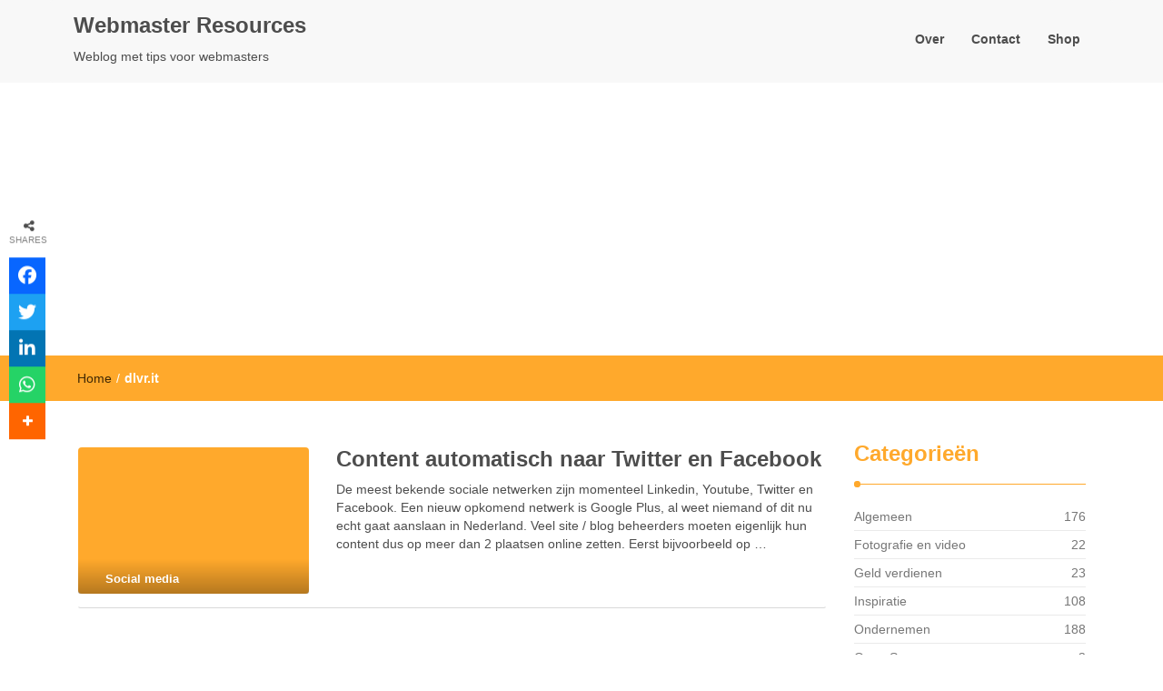

--- FILE ---
content_type: text/html; charset=UTF-8
request_url: https://www.webmasterresources.nl/tag/dlvr-it/
body_size: 15887
content:
<!DOCTYPE html>
<html dir="ltr" lang="nl-NL" prefix="og: https://ogp.me/ns#">
<head>
<meta name='ir-site-verification-token' value='50797252'>
<meta charset="UTF-8">
<meta name="viewport" content="width=device-width, initial-scale=1">
<link rel="profile" href="//gmpg.org/xfn/11">
<title>dlvr.it | Webmaster Resources</title>

		<!-- All in One SEO 4.9.3 - aioseo.com -->
	<meta name="robots" content="max-image-preview:large" />
	<meta name="google-site-verification" content="6VaY7v9R9uz1zHtEbolgBboNoFQHvfdStzbtNCImcCk" />
	<link rel="canonical" href="https://www.webmasterresources.nl/tag/dlvr-it/" />
	<meta name="generator" content="All in One SEO (AIOSEO) 4.9.3" />
		<script type="application/ld+json" class="aioseo-schema">
			{"@context":"https:\/\/schema.org","@graph":[{"@type":"BreadcrumbList","@id":"https:\/\/www.webmasterresources.nl\/tag\/dlvr-it\/#breadcrumblist","itemListElement":[{"@type":"ListItem","@id":"https:\/\/www.webmasterresources.nl#listItem","position":1,"name":"Home","item":"https:\/\/www.webmasterresources.nl","nextItem":{"@type":"ListItem","@id":"https:\/\/www.webmasterresources.nl\/tag\/dlvr-it\/#listItem","name":"dlvr.it"}},{"@type":"ListItem","@id":"https:\/\/www.webmasterresources.nl\/tag\/dlvr-it\/#listItem","position":2,"name":"dlvr.it","previousItem":{"@type":"ListItem","@id":"https:\/\/www.webmasterresources.nl#listItem","name":"Home"}}]},{"@type":"CollectionPage","@id":"https:\/\/www.webmasterresources.nl\/tag\/dlvr-it\/#collectionpage","url":"https:\/\/www.webmasterresources.nl\/tag\/dlvr-it\/","name":"dlvr.it | Webmaster Resources","inLanguage":"nl-NL","isPartOf":{"@id":"https:\/\/www.webmasterresources.nl\/#website"},"breadcrumb":{"@id":"https:\/\/www.webmasterresources.nl\/tag\/dlvr-it\/#breadcrumblist"}},{"@type":"Person","@id":"https:\/\/www.webmasterresources.nl\/#person","name":"Arne","image":{"@type":"ImageObject","@id":"https:\/\/www.webmasterresources.nl\/tag\/dlvr-it\/#personImage","url":"https:\/\/secure.gravatar.com\/avatar\/95ed1f0929759ec65b5ef6d1650ee294d419c58ebf6bf35d2f6da46c06c65b65?s=96&d=mm&r=g","width":96,"height":96,"caption":"Arne"},"sameAs":["https:\/\/twitter.com\/arnedevos","https:\/\/www.linkedin.com\/in\/arnedevos\/","https:\/\/arnedevos.nl"]},{"@type":"WebSite","@id":"https:\/\/www.webmasterresources.nl\/#website","url":"https:\/\/www.webmasterresources.nl\/","name":"Webmaster Resources","description":"Weblog met tips voor webmasters","inLanguage":"nl-NL","publisher":{"@id":"https:\/\/www.webmasterresources.nl\/#person"}}]}
		</script>
		<!-- All in One SEO -->

<link rel='dns-prefetch' href='//use.fontawesome.com' />
<link rel="alternate" type="application/rss+xml" title="Webmaster Resources &raquo; feed" href="https://www.webmasterresources.nl/feed/" />
<link rel="alternate" type="application/rss+xml" title="Webmaster Resources &raquo; reacties feed" href="https://www.webmasterresources.nl/comments/feed/" />
<link rel="alternate" type="application/rss+xml" title="Webmaster Resources &raquo; dlvr.it tag feed" href="https://www.webmasterresources.nl/tag/dlvr-it/feed/" />
		<!-- This site uses the Google Analytics by MonsterInsights plugin v9.11.1 - Using Analytics tracking - https://www.monsterinsights.com/ -->
		<!-- Opmerking: MonsterInsights is momenteel niet geconfigureerd op deze site. De site eigenaar moet authenticeren met Google Analytics in de MonsterInsights instellingen scherm. -->
					<!-- No tracking code set -->
				<!-- / Google Analytics by MonsterInsights -->
		<style id='wp-img-auto-sizes-contain-inline-css' type='text/css'>
img:is([sizes=auto i],[sizes^="auto," i]){contain-intrinsic-size:3000px 1500px}
/*# sourceURL=wp-img-auto-sizes-contain-inline-css */
</style>
<style id='wp-emoji-styles-inline-css' type='text/css'>

	img.wp-smiley, img.emoji {
		display: inline !important;
		border: none !important;
		box-shadow: none !important;
		height: 1em !important;
		width: 1em !important;
		margin: 0 0.07em !important;
		vertical-align: -0.1em !important;
		background: none !important;
		padding: 0 !important;
	}
/*# sourceURL=wp-emoji-styles-inline-css */
</style>
<style id='wp-block-library-inline-css' type='text/css'>
:root{--wp-block-synced-color:#7a00df;--wp-block-synced-color--rgb:122,0,223;--wp-bound-block-color:var(--wp-block-synced-color);--wp-editor-canvas-background:#ddd;--wp-admin-theme-color:#007cba;--wp-admin-theme-color--rgb:0,124,186;--wp-admin-theme-color-darker-10:#006ba1;--wp-admin-theme-color-darker-10--rgb:0,107,160.5;--wp-admin-theme-color-darker-20:#005a87;--wp-admin-theme-color-darker-20--rgb:0,90,135;--wp-admin-border-width-focus:2px}@media (min-resolution:192dpi){:root{--wp-admin-border-width-focus:1.5px}}.wp-element-button{cursor:pointer}:root .has-very-light-gray-background-color{background-color:#eee}:root .has-very-dark-gray-background-color{background-color:#313131}:root .has-very-light-gray-color{color:#eee}:root .has-very-dark-gray-color{color:#313131}:root .has-vivid-green-cyan-to-vivid-cyan-blue-gradient-background{background:linear-gradient(135deg,#00d084,#0693e3)}:root .has-purple-crush-gradient-background{background:linear-gradient(135deg,#34e2e4,#4721fb 50%,#ab1dfe)}:root .has-hazy-dawn-gradient-background{background:linear-gradient(135deg,#faaca8,#dad0ec)}:root .has-subdued-olive-gradient-background{background:linear-gradient(135deg,#fafae1,#67a671)}:root .has-atomic-cream-gradient-background{background:linear-gradient(135deg,#fdd79a,#004a59)}:root .has-nightshade-gradient-background{background:linear-gradient(135deg,#330968,#31cdcf)}:root .has-midnight-gradient-background{background:linear-gradient(135deg,#020381,#2874fc)}:root{--wp--preset--font-size--normal:16px;--wp--preset--font-size--huge:42px}.has-regular-font-size{font-size:1em}.has-larger-font-size{font-size:2.625em}.has-normal-font-size{font-size:var(--wp--preset--font-size--normal)}.has-huge-font-size{font-size:var(--wp--preset--font-size--huge)}.has-text-align-center{text-align:center}.has-text-align-left{text-align:left}.has-text-align-right{text-align:right}.has-fit-text{white-space:nowrap!important}#end-resizable-editor-section{display:none}.aligncenter{clear:both}.items-justified-left{justify-content:flex-start}.items-justified-center{justify-content:center}.items-justified-right{justify-content:flex-end}.items-justified-space-between{justify-content:space-between}.screen-reader-text{border:0;clip-path:inset(50%);height:1px;margin:-1px;overflow:hidden;padding:0;position:absolute;width:1px;word-wrap:normal!important}.screen-reader-text:focus{background-color:#ddd;clip-path:none;color:#444;display:block;font-size:1em;height:auto;left:5px;line-height:normal;padding:15px 23px 14px;text-decoration:none;top:5px;width:auto;z-index:100000}html :where(.has-border-color){border-style:solid}html :where([style*=border-top-color]){border-top-style:solid}html :where([style*=border-right-color]){border-right-style:solid}html :where([style*=border-bottom-color]){border-bottom-style:solid}html :where([style*=border-left-color]){border-left-style:solid}html :where([style*=border-width]){border-style:solid}html :where([style*=border-top-width]){border-top-style:solid}html :where([style*=border-right-width]){border-right-style:solid}html :where([style*=border-bottom-width]){border-bottom-style:solid}html :where([style*=border-left-width]){border-left-style:solid}html :where(img[class*=wp-image-]){height:auto;max-width:100%}:where(figure){margin:0 0 1em}html :where(.is-position-sticky){--wp-admin--admin-bar--position-offset:var(--wp-admin--admin-bar--height,0px)}@media screen and (max-width:600px){html :where(.is-position-sticky){--wp-admin--admin-bar--position-offset:0px}}

/*# sourceURL=wp-block-library-inline-css */
</style><style id='global-styles-inline-css' type='text/css'>
:root{--wp--preset--aspect-ratio--square: 1;--wp--preset--aspect-ratio--4-3: 4/3;--wp--preset--aspect-ratio--3-4: 3/4;--wp--preset--aspect-ratio--3-2: 3/2;--wp--preset--aspect-ratio--2-3: 2/3;--wp--preset--aspect-ratio--16-9: 16/9;--wp--preset--aspect-ratio--9-16: 9/16;--wp--preset--color--black: #000000;--wp--preset--color--cyan-bluish-gray: #abb8c3;--wp--preset--color--white: #ffffff;--wp--preset--color--pale-pink: #f78da7;--wp--preset--color--vivid-red: #cf2e2e;--wp--preset--color--luminous-vivid-orange: #ff6900;--wp--preset--color--luminous-vivid-amber: #fcb900;--wp--preset--color--light-green-cyan: #7bdcb5;--wp--preset--color--vivid-green-cyan: #00d084;--wp--preset--color--pale-cyan-blue: #8ed1fc;--wp--preset--color--vivid-cyan-blue: #0693e3;--wp--preset--color--vivid-purple: #9b51e0;--wp--preset--gradient--vivid-cyan-blue-to-vivid-purple: linear-gradient(135deg,rgb(6,147,227) 0%,rgb(155,81,224) 100%);--wp--preset--gradient--light-green-cyan-to-vivid-green-cyan: linear-gradient(135deg,rgb(122,220,180) 0%,rgb(0,208,130) 100%);--wp--preset--gradient--luminous-vivid-amber-to-luminous-vivid-orange: linear-gradient(135deg,rgb(252,185,0) 0%,rgb(255,105,0) 100%);--wp--preset--gradient--luminous-vivid-orange-to-vivid-red: linear-gradient(135deg,rgb(255,105,0) 0%,rgb(207,46,46) 100%);--wp--preset--gradient--very-light-gray-to-cyan-bluish-gray: linear-gradient(135deg,rgb(238,238,238) 0%,rgb(169,184,195) 100%);--wp--preset--gradient--cool-to-warm-spectrum: linear-gradient(135deg,rgb(74,234,220) 0%,rgb(151,120,209) 20%,rgb(207,42,186) 40%,rgb(238,44,130) 60%,rgb(251,105,98) 80%,rgb(254,248,76) 100%);--wp--preset--gradient--blush-light-purple: linear-gradient(135deg,rgb(255,206,236) 0%,rgb(152,150,240) 100%);--wp--preset--gradient--blush-bordeaux: linear-gradient(135deg,rgb(254,205,165) 0%,rgb(254,45,45) 50%,rgb(107,0,62) 100%);--wp--preset--gradient--luminous-dusk: linear-gradient(135deg,rgb(255,203,112) 0%,rgb(199,81,192) 50%,rgb(65,88,208) 100%);--wp--preset--gradient--pale-ocean: linear-gradient(135deg,rgb(255,245,203) 0%,rgb(182,227,212) 50%,rgb(51,167,181) 100%);--wp--preset--gradient--electric-grass: linear-gradient(135deg,rgb(202,248,128) 0%,rgb(113,206,126) 100%);--wp--preset--gradient--midnight: linear-gradient(135deg,rgb(2,3,129) 0%,rgb(40,116,252) 100%);--wp--preset--font-size--small: 13px;--wp--preset--font-size--medium: 20px;--wp--preset--font-size--large: 36px;--wp--preset--font-size--x-large: 42px;--wp--preset--spacing--20: 0.44rem;--wp--preset--spacing--30: 0.67rem;--wp--preset--spacing--40: 1rem;--wp--preset--spacing--50: 1.5rem;--wp--preset--spacing--60: 2.25rem;--wp--preset--spacing--70: 3.38rem;--wp--preset--spacing--80: 5.06rem;--wp--preset--shadow--natural: 6px 6px 9px rgba(0, 0, 0, 0.2);--wp--preset--shadow--deep: 12px 12px 50px rgba(0, 0, 0, 0.4);--wp--preset--shadow--sharp: 6px 6px 0px rgba(0, 0, 0, 0.2);--wp--preset--shadow--outlined: 6px 6px 0px -3px rgb(255, 255, 255), 6px 6px rgb(0, 0, 0);--wp--preset--shadow--crisp: 6px 6px 0px rgb(0, 0, 0);}:where(.is-layout-flex){gap: 0.5em;}:where(.is-layout-grid){gap: 0.5em;}body .is-layout-flex{display: flex;}.is-layout-flex{flex-wrap: wrap;align-items: center;}.is-layout-flex > :is(*, div){margin: 0;}body .is-layout-grid{display: grid;}.is-layout-grid > :is(*, div){margin: 0;}:where(.wp-block-columns.is-layout-flex){gap: 2em;}:where(.wp-block-columns.is-layout-grid){gap: 2em;}:where(.wp-block-post-template.is-layout-flex){gap: 1.25em;}:where(.wp-block-post-template.is-layout-grid){gap: 1.25em;}.has-black-color{color: var(--wp--preset--color--black) !important;}.has-cyan-bluish-gray-color{color: var(--wp--preset--color--cyan-bluish-gray) !important;}.has-white-color{color: var(--wp--preset--color--white) !important;}.has-pale-pink-color{color: var(--wp--preset--color--pale-pink) !important;}.has-vivid-red-color{color: var(--wp--preset--color--vivid-red) !important;}.has-luminous-vivid-orange-color{color: var(--wp--preset--color--luminous-vivid-orange) !important;}.has-luminous-vivid-amber-color{color: var(--wp--preset--color--luminous-vivid-amber) !important;}.has-light-green-cyan-color{color: var(--wp--preset--color--light-green-cyan) !important;}.has-vivid-green-cyan-color{color: var(--wp--preset--color--vivid-green-cyan) !important;}.has-pale-cyan-blue-color{color: var(--wp--preset--color--pale-cyan-blue) !important;}.has-vivid-cyan-blue-color{color: var(--wp--preset--color--vivid-cyan-blue) !important;}.has-vivid-purple-color{color: var(--wp--preset--color--vivid-purple) !important;}.has-black-background-color{background-color: var(--wp--preset--color--black) !important;}.has-cyan-bluish-gray-background-color{background-color: var(--wp--preset--color--cyan-bluish-gray) !important;}.has-white-background-color{background-color: var(--wp--preset--color--white) !important;}.has-pale-pink-background-color{background-color: var(--wp--preset--color--pale-pink) !important;}.has-vivid-red-background-color{background-color: var(--wp--preset--color--vivid-red) !important;}.has-luminous-vivid-orange-background-color{background-color: var(--wp--preset--color--luminous-vivid-orange) !important;}.has-luminous-vivid-amber-background-color{background-color: var(--wp--preset--color--luminous-vivid-amber) !important;}.has-light-green-cyan-background-color{background-color: var(--wp--preset--color--light-green-cyan) !important;}.has-vivid-green-cyan-background-color{background-color: var(--wp--preset--color--vivid-green-cyan) !important;}.has-pale-cyan-blue-background-color{background-color: var(--wp--preset--color--pale-cyan-blue) !important;}.has-vivid-cyan-blue-background-color{background-color: var(--wp--preset--color--vivid-cyan-blue) !important;}.has-vivid-purple-background-color{background-color: var(--wp--preset--color--vivid-purple) !important;}.has-black-border-color{border-color: var(--wp--preset--color--black) !important;}.has-cyan-bluish-gray-border-color{border-color: var(--wp--preset--color--cyan-bluish-gray) !important;}.has-white-border-color{border-color: var(--wp--preset--color--white) !important;}.has-pale-pink-border-color{border-color: var(--wp--preset--color--pale-pink) !important;}.has-vivid-red-border-color{border-color: var(--wp--preset--color--vivid-red) !important;}.has-luminous-vivid-orange-border-color{border-color: var(--wp--preset--color--luminous-vivid-orange) !important;}.has-luminous-vivid-amber-border-color{border-color: var(--wp--preset--color--luminous-vivid-amber) !important;}.has-light-green-cyan-border-color{border-color: var(--wp--preset--color--light-green-cyan) !important;}.has-vivid-green-cyan-border-color{border-color: var(--wp--preset--color--vivid-green-cyan) !important;}.has-pale-cyan-blue-border-color{border-color: var(--wp--preset--color--pale-cyan-blue) !important;}.has-vivid-cyan-blue-border-color{border-color: var(--wp--preset--color--vivid-cyan-blue) !important;}.has-vivid-purple-border-color{border-color: var(--wp--preset--color--vivid-purple) !important;}.has-vivid-cyan-blue-to-vivid-purple-gradient-background{background: var(--wp--preset--gradient--vivid-cyan-blue-to-vivid-purple) !important;}.has-light-green-cyan-to-vivid-green-cyan-gradient-background{background: var(--wp--preset--gradient--light-green-cyan-to-vivid-green-cyan) !important;}.has-luminous-vivid-amber-to-luminous-vivid-orange-gradient-background{background: var(--wp--preset--gradient--luminous-vivid-amber-to-luminous-vivid-orange) !important;}.has-luminous-vivid-orange-to-vivid-red-gradient-background{background: var(--wp--preset--gradient--luminous-vivid-orange-to-vivid-red) !important;}.has-very-light-gray-to-cyan-bluish-gray-gradient-background{background: var(--wp--preset--gradient--very-light-gray-to-cyan-bluish-gray) !important;}.has-cool-to-warm-spectrum-gradient-background{background: var(--wp--preset--gradient--cool-to-warm-spectrum) !important;}.has-blush-light-purple-gradient-background{background: var(--wp--preset--gradient--blush-light-purple) !important;}.has-blush-bordeaux-gradient-background{background: var(--wp--preset--gradient--blush-bordeaux) !important;}.has-luminous-dusk-gradient-background{background: var(--wp--preset--gradient--luminous-dusk) !important;}.has-pale-ocean-gradient-background{background: var(--wp--preset--gradient--pale-ocean) !important;}.has-electric-grass-gradient-background{background: var(--wp--preset--gradient--electric-grass) !important;}.has-midnight-gradient-background{background: var(--wp--preset--gradient--midnight) !important;}.has-small-font-size{font-size: var(--wp--preset--font-size--small) !important;}.has-medium-font-size{font-size: var(--wp--preset--font-size--medium) !important;}.has-large-font-size{font-size: var(--wp--preset--font-size--large) !important;}.has-x-large-font-size{font-size: var(--wp--preset--font-size--x-large) !important;}
/*# sourceURL=global-styles-inline-css */
</style>

<style id='classic-theme-styles-inline-css' type='text/css'>
/*! This file is auto-generated */
.wp-block-button__link{color:#fff;background-color:#32373c;border-radius:9999px;box-shadow:none;text-decoration:none;padding:calc(.667em + 2px) calc(1.333em + 2px);font-size:1.125em}.wp-block-file__button{background:#32373c;color:#fff;text-decoration:none}
/*# sourceURL=/wp-includes/css/classic-themes.min.css */
</style>
<link rel='stylesheet' id='powertip-css' href='https://www.webmasterresources.nl/wp-content/plugins/devvn-image-hotspot/frontend/css/jquery.powertip.min.css?ver=1.2.0' type='text/css' media='all' />
<link rel='stylesheet' id='maps-points-css' href='https://www.webmasterresources.nl/wp-content/plugins/devvn-image-hotspot/frontend/css/maps_points.css?ver=1.3.0' type='text/css' media='all' />
<link rel='stylesheet' id='wpsr_main_css-css' href='https://www.webmasterresources.nl/wp-content/plugins/wp-socializer/public/css/wpsr.min.css?ver=7.9' type='text/css' media='all' />
<link rel='stylesheet' id='wpsr_fa_icons-css' href='https://use.fontawesome.com/releases/v6.7.2/css/all.css?ver=7.9' type='text/css' media='all' />
<link rel='stylesheet' id='font-awesome-css' href='https://www.webmasterresources.nl/wp-content/themes/imnews/css/font-awesome.min.css?ver=4.7.0' type='text/css' media='all' />
<link rel='stylesheet' id='stellarnav-css' href='https://www.webmasterresources.nl/wp-content/themes/imnews/css/stellarnav.css?ver=1.1' type='text/css' media='all' />
<link rel='stylesheet' id='bootstrap-css' href='https://www.webmasterresources.nl/wp-content/themes/imnews/css/bootstrap.min.css?ver=3.3.7' type='text/css' media='all' />
<link rel='stylesheet' id='imnews-default-css' href='https://www.webmasterresources.nl/wp-content/themes/imnews/css/default.css?ver=6.9' type='text/css' media='all' />
<link rel='stylesheet' id='imnews-style-css' href='https://www.webmasterresources.nl/wp-content/themes/imnews/style.css?ver=6.9' type='text/css' media='all' />
<script type="text/javascript" src="https://www.webmasterresources.nl/wp-includes/js/jquery/jquery.min.js?ver=3.7.1" id="jquery-core-js"></script>
<script type="text/javascript" src="https://www.webmasterresources.nl/wp-includes/js/jquery/jquery-migrate.min.js?ver=3.4.1" id="jquery-migrate-js"></script>
<script type="text/javascript" src="https://www.webmasterresources.nl/wp-content/plugins/google-analyticator/external-tracking.min.js?ver=6.5.7" id="ga-external-tracking-js"></script>
<link rel="https://api.w.org/" href="https://www.webmasterresources.nl/wp-json/" /><link rel="alternate" title="JSON" type="application/json" href="https://www.webmasterresources.nl/wp-json/wp/v2/tags/883" /><link rel="EditURI" type="application/rsd+xml" title="RSD" href="https://www.webmasterresources.nl/xmlrpc.php?rsd" />
<meta name="generator" content="WordPress 6.9" />
<style type="text/css">.recentcomments a{display:inline !important;padding:0 !important;margin:0 !important;}</style><style type="text/css" id="custom-background-css">
body.custom-background { background-color: #ffffff; }
</style>
	<link rel="icon" href="https://www.webmasterresources.nl/wp-content/uploads/2021/05/cropped-cropped-webmaster-resources-logo-e1620291008976-1-32x32.png" sizes="32x32" />
<link rel="icon" href="https://www.webmasterresources.nl/wp-content/uploads/2021/05/cropped-cropped-webmaster-resources-logo-e1620291008976-1-192x192.png" sizes="192x192" />
<link rel="apple-touch-icon" href="https://www.webmasterresources.nl/wp-content/uploads/2021/05/cropped-cropped-webmaster-resources-logo-e1620291008976-1-180x180.png" />
<meta name="msapplication-TileImage" content="https://www.webmasterresources.nl/wp-content/uploads/2021/05/cropped-cropped-webmaster-resources-logo-e1620291008976-1-270x270.png" />
<!-- Google Analytics Tracking by Google Analyticator 6.5.7 -->
<script type="text/javascript">
    var analyticsFileTypes = [];
    var analyticsSnippet = 'disabled';
    var analyticsEventTracking = 'enabled';
</script>
<script type="text/javascript">
	(function(i,s,o,g,r,a,m){i['GoogleAnalyticsObject']=r;i[r]=i[r]||function(){
	(i[r].q=i[r].q||[]).push(arguments)},i[r].l=1*new Date();a=s.createElement(o),
	m=s.getElementsByTagName(o)[0];a.async=1;a.src=g;m.parentNode.insertBefore(a,m)
	})(window,document,'script','//www.google-analytics.com/analytics.js','ga');
	ga('create', 'UA-3821980-23', 'auto');
 
	ga('send', 'pageview');
</script>
		<style type="text/css" id="wp-custom-css">
			h3 {color: #ffa92c;font-size: 24px;}
table.blueTable {
  border: 1px solid #1C6EA4;
  background-color: #EEEEEE;
  width: 100%;
  text-align: left;
  border-collapse: collapse;
}
table.blueTable td, table.blueTable th {
  border: 1px solid #AAAAAA;
  padding: 3px 2px;
}
table.blueTable tbody td {
  font-size: 13px;
}
table.blueTable tr:nth-child(even) {
  background: #D0E4F5;
}
table.blueTable thead {
  background: #1C6EA4;
  background: -moz-linear-gradient(top, #5592bb 0%, #327cad 66%, #1C6EA4 100%);
  background: -webkit-linear-gradient(top, #5592bb 0%, #327cad 66%, #1C6EA4 100%);
  background: linear-gradient(to bottom, #5592bb 0%, #327cad 66%, #1C6EA4 100%);
  border-bottom: 2px solid #444444;
}
table.blueTable thead th {
  font-size: 15px;
  font-weight: bold;
  color: #FFFFFF;
  border-left: 2px solid #D0E4F5;
}
table.blueTable thead th:first-child {
  border-left: none;
}

table.blueTable tfoot {
  font-size: 14px;
  font-weight: bold;
  color: #FFFFFF;
  background: #D0E4F5;
  background: -moz-linear-gradient(top, #dcebf7 0%, #d4e6f6 66%, #D0E4F5 100%);
  background: -webkit-linear-gradient(top, #dcebf7 0%, #d4e6f6 66%, #D0E4F5 100%);
  background: linear-gradient(to bottom, #dcebf7 0%, #d4e6f6 66%, #D0E4F5 100%);
  border-top: 2px solid #444444;
}
table.blueTable tfoot td {
  font-size: 14px;
}
table.blueTable tfoot .links {
  text-align: right;
}
table.blueTable tfoot .links a{
  display: inline-block;
  background: #1C6EA4;
  color: #FFFFFF;
  padding: 2px 8px;
  border-radius: 5px;
}

		</style>
		<style type="text/css">
.inline-dropdown,.comment .comment-reply-link{background-color: #ffa92c}
.search-box-input .search-button,caption{background-color: #ffa92c}
.side-area-post .side-area-heading,.side-area-post table{border-color:  #ffa92c; color: #ffa92c;}
.side-area-post .side-area-heading::after{background:#ffa92c;}
.current{background:#ffa92c;}
.next, .prev{color:#ffa92c;}
.sidenews-post-image img,.tagcloud a:hover,.othernews-post-image img,.relatednews-post-image img,.similar-post-image img{background:#ffa92c;}
.side-area-post ul li a:hover,cite,a{color:#ffa92c;}
.side-area-post ul li.recentcomments a:hover{color: #ffa92c;}    
.like-article h4{border-bottom: 1px solid #ffa92c; color: #ffa92c;}
#menubar .nav > li > a:hover{color:#ffa92c;}
#menubar#main-nav ul ul li:hover > a, #main-nav ul ul li a:hover{color: #ffa92c;}
.next, .prev{border:1px solid #ffa92c;}
#top .navbar-toggle .icon-bar,.comment-form .submit,.current, .page-numbers:hover, .next:hover, .prev:hover{background:#ffa92c; }
#menubar .nav > li > a,#menubar ul ul li a,#menubar .navbar-brand{ color: #4D4D4D; }
.comment .comment-metadata a,.othernews-post-title a,.relatednews-post-details .relatednews-post-title a,.similar-post-details .similar-post-title a,.news-title a,.comment-metadata > a,.comment-edit-link,.comment-reply-link,.logged-in-as > a,.ttl_tagline{ color: #4D4D4D; }
.comment .comment-metadata a:hover,.othernews-post-title a:hover,.relatednews-post-title a:hover,.footer-copyrights a:hover,.similar-post-title a:hover,.sidenews-post-heading > a:hover,.news-title a:hover,.comment-metadata > a:hover,.comment-edit-link:hover,.comment-reply-link:hover,.logged-in-as > a:hover,a:focus, a:hover{color: #ffa92c;}
</style>
<script async src="//pagead2.googlesyndication.com/pagead/js/adsbygoogle.js"></script>
<script>
     (adsbygoogle = window.adsbygoogle || []).push({
          google_ad_client: "ca-pub-5864911685514813",
          enable_page_level_ads: true
     });
</script>

</head>
<body class="archive tag tag-dlvr-it tag-883 custom-background wp-theme-imnews">
<!--menu-bar start-->
<header id="top">
    <div id="menubar">
        <div class="container">
            <div class="row">
                <nav class="navbar navbar-default">
                    <button type="button" class="navbar-toggle" data-toggle="collapse" data-target="#main-nav">
                        <span class="icon-bar"></span>
                        <span class="icon-bar"></span>
                        <span class="icon-bar"></span>                        
                    </button>
                    <div class="navbar-header">
                                                    <a class="navbar-brand" href="https://www.webmasterresources.nl/" rel="home">Webmaster Resources</a>
                            <p class="ttl_tagline">Weblog met tips voor webmasters</p>
                    </div>
                    <div class="collapse navbar-collapse inline-list" id="main-nav">
                        <ul id="menu-topmenu" class="nav navbar-nav nav-category"><li id="menu-item-6376" class="menu-item menu-item-type-post_type menu-item-object-page menu-item-6376"><a href="https://www.webmasterresources.nl/over/">Over</a></li>
<li id="menu-item-6375" class="menu-item menu-item-type-post_type menu-item-object-page menu-item-6375"><a href="https://www.webmasterresources.nl/contact/">Contact</a></li>
<li id="menu-item-6374" class="menu-item menu-item-type-post_type menu-item-object-page menu-item-6374"><a href="https://www.webmasterresources.nl/shop/">Shop</a></li>
</ul>                    </div>
                </nav>
            </div>
        </div>
    </div>
</header>        	
<div class="inline-dropdown">
	<div class="container">	
    	<div class="row">
            <div class="col-sm-12">
                <div class="path-category">
                    <ul id="breadcrumbs" class="breadcrumbs"><li class="item-home"><a class="bread-link bread-home" href="https://www.webmasterresources.nl" title="Home">Home</a></li><li class="separator separator-home"> / </li><li class="item-current item-tag-883 item-tag-dlvr-it"><strong class="bread-current bread-tag-883 bread-tag-dlvr-it">dlvr.it</strong></li></ul>                </div>
            </div>
        </div>
    </div>    
</div>
<div class="container" id="post-2125" class="post-2125 post type-post status-publish format-standard hentry category-social-media tag-dlvr-it tag-facebook tag-linkedin tag-rss tag-rss-feeds tag-twitter tag-youtube" >
    <div class="row main-row">
        <div class="col-sm-9">    
            <div class="news-posts">
                <div class="other-news">
                                        <div class="othernews-post">
                        <div class="row">
                            <div class="col-sm-12">
                                <div class="row">
                                    <div class="col-sm-4">
                                        <div class="label-img">
                                            <div class="othernews-post-image">
                                                <a href="https://www.webmasterresources.nl/social-media/content-automatisch-naar-twitter-en-facebook/">
                                                                                                           <img src="https://www.webmasterresources.nl/wp-content/themes/imnews/images/default-260x165.png" />
                                                                                                    </a>
                                            </div>
                                                                                        <div class="label">
                                                <div class="row label-row">
                                                    <div class="col-sm-9 col-xs-9 label-column">
                                                        <span>Social media</span>
                                                    </div>
                                                                                                    </div>
                                            </div>
                                        </div>    
                                    </div>
                                    <div class="col-sm-8">
                                        <div class="othernews-post-details">
                                            <h4 class="othernews-post-title"><b><a href="https://www.webmasterresources.nl/social-media/content-automatisch-naar-twitter-en-facebook/">Content automatisch naar Twitter en Facebook</a></b></h4>
                                            <div class="othernews-post-news">
                                                <p>De meest bekende sociale netwerken zijn momenteel Linkedin, Youtube, Twitter en Facebook. Een nieuw opkomend netwerk is Google Plus, al weet niemand of dit nu echt gaat aanslaan in Nederland. Veel site / blog beheerders moeten eigenlijk hun content dus op meer dan 2 plaatsen online zetten. Eerst bijvoorbeeld op &hellip; </p>
                                            </div>
                                        </div>
                                    </div>
                                </div>
                            </div>
                        </div>
                   </div>
                                </div>
                <div class="more-info">
                    <div class="row">
                        <div class="col-sm-12">
                                                    </div>
                    </div>
                </div>
            </div>
        </div>
        <div class="col-sm-3">
    <div class="side-area">
    	<aside class="side-area-post"><div class="side-area-heading"><h4><b>Categorieën</b></h4></div>    <ul class="categories">
    	<li class="cat-item cat-item-1"><a href="https://www.webmasterresources.nl/category/algemeen/">Algemeen<span class="news-numbers">176</span></a>
	<li class="cat-item cat-item-37"><a href="https://www.webmasterresources.nl/category/fotografie/">Fotografie en video<span class="news-numbers">22</span></a>
	<li class="cat-item cat-item-4"><a href="https://www.webmasterresources.nl/category/geld-verdienen/">Geld verdienen<span class="news-numbers">23</span></a>
	<li class="cat-item cat-item-5"><a href="https://www.webmasterresources.nl/category/inspiratie/">Inspiratie<span class="news-numbers">108</span></a>
	<li class="cat-item cat-item-156"><a href="https://www.webmasterresources.nl/category/ondernemen/">Ondernemen<span class="news-numbers">188</span></a>
	<li class="cat-item cat-item-6"><a href="https://www.webmasterresources.nl/category/open-source/">Open Source<span class="news-numbers">2</span></a>
	<li class="cat-item cat-item-95"><a href="https://www.webmasterresources.nl/category/social-media/">Social media<span class="news-numbers">151</span></a>
	<li class="cat-item cat-item-11"><a href="https://www.webmasterresources.nl/category/webdesign/">Webdesign<span class="news-numbers">71</span></a>
	<li class="cat-item cat-item-1089"><a href="https://www.webmasterresources.nl/category/webhosting/">Webhosting<span class="news-numbers">28</span></a>
	<li class="cat-item cat-item-1086"><a href="https://www.webmasterresources.nl/category/webtools/">Webtools<span class="news-numbers">17</span></a>
	<li class="cat-item cat-item-7"><a href="https://www.webmasterresources.nl/category/wordpress/">Wordpress<span class="news-numbers">31</span></a>
	<li class="cat-item cat-item-3"><a href="https://www.webmasterresources.nl/category/zoekmachine-optimalisatie/">Zoekmachine Optimalisatie<span class="news-numbers">53</span></a>
    </ul>
    </aside><aside class="widget_text side-area-post"><div class="side-area-heading"><h4><b>Interessant</b></h4></div><div class="textwidget custom-html-widget"><script type="text/javascript"><!--
        google_ad_client = "pub-5864911685514813";
        google_ad_width = 160;
        google_ad_height = 600;
        //-->
        </script>
        <script type="text/javascript"   src="https://pagead2.googlesyndication.com/pagead/show_ads.js">
</script></div></aside><aside class="side-area-post"><div class="side-area-heading"><h4><b>Zoeken</b></h4></div><aside class="side-area-post">
	<div class="search-box">
		<div class="row">
			<div class="col-sm-12">
    			<form role="search" method="get" id="searchform" class="searchform" action="https://www.webmasterresources.nl/" >
	    			<div class="input-group search-box-input">
		    			<input type="text" value="" name="s" id="s" class="form-control search-box-form" placeholder="Search" />
		    			<span class="input-group-btn search-button-span">
		    				<button class="btn btn-default search-button" type="submit"><i class="fa fa-search"></i></button>
						</span>
					</div>	
				</form>	
			</div>
		</div>		
	</div>
</aside></aside><aside class="side-area-post"><div class="side-area-heading"><h4><b>Suggesties</b></h4></div>			<div class="textwidget"><a href="https://www.neostrada.nl/domeinnaam/?tt=4739_290767_274522_&amp;r=" target="_blank" rel="nofollow">Goedkope webhosting & Domein registratie</a> al vanaf €4,95. Veel goede ervaringen bij ISPgids (deze heeft hoster 98% tevreden klanten).</div>
		</aside><aside class="side-area-post"><div class="side-area-heading"><h4><b>Trefwoorden</b></h4></div><div class="tagcloud"><a href="https://www.webmasterresources.nl/tag/affiliate-marketing/" class="tag-cloud-link tag-link-1348 tag-link-position-1" style="font-size: 10.648648648649pt;" aria-label="affiliate marketing (12 items)">affiliate marketing<span class="tag-link-count"> (12)</span></a>
<a href="https://www.webmasterresources.nl/tag/case-study/" class="tag-cloud-link tag-link-1286 tag-link-position-2" style="font-size: 9.7657657657658pt;" aria-label="case study (10 items)">case study<span class="tag-link-count"> (10)</span></a>
<a href="https://www.webmasterresources.nl/tag/coach/" class="tag-cloud-link tag-link-643 tag-link-position-3" style="font-size: 10.648648648649pt;" aria-label="coach (12 items)">coach<span class="tag-link-count"> (12)</span></a>
<a href="https://www.webmasterresources.nl/tag/doel/" class="tag-cloud-link tag-link-806 tag-link-position-4" style="font-size: 12.162162162162pt;" aria-label="doel (16 items)">doel<span class="tag-link-count"> (16)</span></a>
<a href="https://www.webmasterresources.nl/tag/doelgroep/" class="tag-cloud-link tag-link-328 tag-link-position-5" style="font-size: 15.945945945946pt;" aria-label="doelgroep (33 items)">doelgroep<span class="tag-link-count"> (33)</span></a>
<a href="https://www.webmasterresources.nl/tag/domeinnaam/" class="tag-cloud-link tag-link-422 tag-link-position-6" style="font-size: 10.27027027027pt;" aria-label="domeinnaam (11 items)">domeinnaam<span class="tag-link-count"> (11)</span></a>
<a href="https://www.webmasterresources.nl/tag/facebook/" class="tag-cloud-link tag-link-199 tag-link-position-7" style="font-size: 22pt;" aria-label="facebook (101 items)">facebook<span class="tag-link-count"> (101)</span></a>
<a href="https://www.webmasterresources.nl/tag/facebook-company-page/" class="tag-cloud-link tag-link-303 tag-link-position-8" style="font-size: 11.531531531532pt;" aria-label="facebook company page (14 items)">facebook company page<span class="tag-link-count"> (14)</span></a>
<a href="https://www.webmasterresources.nl/tag/facebook-fan-page/" class="tag-cloud-link tag-link-474 tag-link-position-9" style="font-size: 9.7657657657658pt;" aria-label="facebook fan page (10 items)">facebook fan page<span class="tag-link-count"> (10)</span></a>
<a href="https://www.webmasterresources.nl/tag/facebook-page/" class="tag-cloud-link tag-link-276 tag-link-position-10" style="font-size: 15.81981981982pt;" aria-label="facebook page (32 items)">facebook page<span class="tag-link-count"> (32)</span></a>
<a href="https://www.webmasterresources.nl/tag/facebook-pagina/" class="tag-cloud-link tag-link-475 tag-link-position-11" style="font-size: 11.531531531532pt;" aria-label="facebook pagina (14 items)">facebook pagina<span class="tag-link-count"> (14)</span></a>
<a href="https://www.webmasterresources.nl/tag/focus/" class="tag-cloud-link tag-link-877 tag-link-position-12" style="font-size: 10.648648648649pt;" aria-label="focus (12 items)">focus<span class="tag-link-count"> (12)</span></a>
<a href="https://www.webmasterresources.nl/tag/foto/" class="tag-cloud-link tag-link-38 tag-link-position-13" style="font-size: 8pt;" aria-label="foto (7 items)">foto<span class="tag-link-count"> (7)</span></a>
<a href="https://www.webmasterresources.nl/tag/fotografie/" class="tag-cloud-link tag-link-1172 tag-link-position-14" style="font-size: 9.2612612612613pt;" aria-label="Fotografie (9 items)">Fotografie<span class="tag-link-count"> (9)</span></a>
<a href="https://www.webmasterresources.nl/tag/google/" class="tag-cloud-link tag-link-91 tag-link-position-15" style="font-size: 13.297297297297pt;" aria-label="google (20 items)">google<span class="tag-link-count"> (20)</span></a>
<a href="https://www.webmasterresources.nl/tag/gratis/" class="tag-cloud-link tag-link-67 tag-link-position-16" style="font-size: 11.153153153153pt;" aria-label="gratis (13 items)">gratis<span class="tag-link-count"> (13)</span></a>
<a href="https://www.webmasterresources.nl/tag/hosting/" class="tag-cloud-link tag-link-423 tag-link-position-17" style="font-size: 13.801801801802pt;" aria-label="hosting (22 items)">hosting<span class="tag-link-count"> (22)</span></a>
<a href="https://www.webmasterresources.nl/tag/hyperspecialisatie/" class="tag-cloud-link tag-link-1035 tag-link-position-18" style="font-size: 10.27027027027pt;" aria-label="hyperspecialisatie (11 items)">hyperspecialisatie<span class="tag-link-count"> (11)</span></a>
<a href="https://www.webmasterresources.nl/tag/kies-je-doelgroep/" class="tag-cloud-link tag-link-580 tag-link-position-19" style="font-size: 13.297297297297pt;" aria-label="Kies je doelgroep (20 items)">Kies je doelgroep<span class="tag-link-count"> (20)</span></a>
<a href="https://www.webmasterresources.nl/tag/klanten/" class="tag-cloud-link tag-link-293 tag-link-position-20" style="font-size: 11.153153153153pt;" aria-label="klanten (13 items)">klanten<span class="tag-link-count"> (13)</span></a>
<a href="https://www.webmasterresources.nl/tag/le-web/" class="tag-cloud-link tag-link-355 tag-link-position-21" style="font-size: 11.783783783784pt;" aria-label="le web (15 items)">le web<span class="tag-link-count"> (15)</span></a>
<a href="https://www.webmasterresources.nl/tag/leweb/" class="tag-cloud-link tag-link-873 tag-link-position-22" style="font-size: 8.6306306306306pt;" aria-label="leweb (8 items)">leweb<span class="tag-link-count"> (8)</span></a>
<a href="https://www.webmasterresources.nl/tag/linkedin/" class="tag-cloud-link tag-link-62 tag-link-position-23" style="font-size: 17.333333333333pt;" aria-label="linkedin (43 items)">linkedin<span class="tag-link-count"> (43)</span></a>
<a href="https://www.webmasterresources.nl/tag/mailinglijst/" class="tag-cloud-link tag-link-310 tag-link-position-24" style="font-size: 8.6306306306306pt;" aria-label="mailinglijst (8 items)">mailinglijst<span class="tag-link-count"> (8)</span></a>
<a href="https://www.webmasterresources.nl/tag/meer-klanten/" class="tag-cloud-link tag-link-198 tag-link-position-25" style="font-size: 10.27027027027pt;" aria-label="meer klanten (11 items)">meer klanten<span class="tag-link-count"> (11)</span></a>
<a href="https://www.webmasterresources.nl/tag/netwerkborrel/" class="tag-cloud-link tag-link-915 tag-link-position-26" style="font-size: 8.6306306306306pt;" aria-label="netwerkborrel (8 items)">netwerkborrel<span class="tag-link-count"> (8)</span></a>
<a href="https://www.webmasterresources.nl/tag/netwerken/" class="tag-cloud-link tag-link-162 tag-link-position-27" style="font-size: 11.531531531532pt;" aria-label="netwerken (14 items)">netwerken<span class="tag-link-count"> (14)</span></a>
<a href="https://www.webmasterresources.nl/tag/nieuwsbrief/" class="tag-cloud-link tag-link-308 tag-link-position-28" style="font-size: 9.7657657657658pt;" aria-label="nieuwsbrief (10 items)">nieuwsbrief<span class="tag-link-count"> (10)</span></a>
<a href="https://www.webmasterresources.nl/tag/reclame/" class="tag-cloud-link tag-link-65 tag-link-position-29" style="font-size: 8pt;" aria-label="reclame (7 items)">reclame<span class="tag-link-count"> (7)</span></a>
<a href="https://www.webmasterresources.nl/tag/schrijven/" class="tag-cloud-link tag-link-188 tag-link-position-30" style="font-size: 8.6306306306306pt;" aria-label="schrijven (8 items)">schrijven<span class="tag-link-count"> (8)</span></a>
<a href="https://www.webmasterresources.nl/tag/seo/" class="tag-cloud-link tag-link-8 tag-link-position-31" style="font-size: 16.576576576577pt;" aria-label="seo (37 items)">seo<span class="tag-link-count"> (37)</span></a>
<a href="https://www.webmasterresources.nl/tag/social-media/" class="tag-cloud-link tag-link-1173 tag-link-position-32" style="font-size: 10.27027027027pt;" aria-label="Social media (11 items)">Social media<span class="tag-link-count"> (11)</span></a>
<a href="https://www.webmasterresources.nl/tag/stock-foto/" class="tag-cloud-link tag-link-85 tag-link-position-33" style="font-size: 8.6306306306306pt;" aria-label="stock foto (8 items)">stock foto<span class="tag-link-count"> (8)</span></a>
<a href="https://www.webmasterresources.nl/tag/template/" class="tag-cloud-link tag-link-23 tag-link-position-34" style="font-size: 8.6306306306306pt;" aria-label="template (8 items)">template<span class="tag-link-count"> (8)</span></a>
<a href="https://www.webmasterresources.nl/tag/twitter/" class="tag-cloud-link tag-link-1171 tag-link-position-35" style="font-size: 19.351351351351pt;" aria-label="Twitter (62 items)">Twitter<span class="tag-link-count"> (62)</span></a>
<a href="https://www.webmasterresources.nl/tag/verdubbelen/" class="tag-cloud-link tag-link-1146 tag-link-position-36" style="font-size: 8.6306306306306pt;" aria-label="verdubbelen (8 items)">verdubbelen<span class="tag-link-count"> (8)</span></a>
<a href="https://www.webmasterresources.nl/tag/versio/" class="tag-cloud-link tag-link-1439 tag-link-position-37" style="font-size: 9.2612612612613pt;" aria-label="versio (9 items)">versio<span class="tag-link-count"> (9)</span></a>
<a href="https://www.webmasterresources.nl/tag/video/" class="tag-cloud-link tag-link-97 tag-link-position-38" style="font-size: 11.783783783784pt;" aria-label="video (15 items)">video<span class="tag-link-count"> (15)</span></a>
<a href="https://www.webmasterresources.nl/tag/webdesign/" class="tag-cloud-link tag-link-1170 tag-link-position-39" style="font-size: 9.2612612612613pt;" aria-label="Webdesign (9 items)">Webdesign<span class="tag-link-count"> (9)</span></a>
<a href="https://www.webmasterresources.nl/tag/webinar/" class="tag-cloud-link tag-link-865 tag-link-position-40" style="font-size: 13.045045045045pt;" aria-label="webinar (19 items)">webinar<span class="tag-link-count"> (19)</span></a>
<a href="https://www.webmasterresources.nl/tag/webshop/" class="tag-cloud-link tag-link-173 tag-link-position-41" style="font-size: 9.7657657657658pt;" aria-label="webshop (10 items)">webshop<span class="tag-link-count"> (10)</span></a>
<a href="https://www.webmasterresources.nl/tag/wordpress/" class="tag-cloud-link tag-link-1169 tag-link-position-42" style="font-size: 13.801801801802pt;" aria-label="Wordpress (22 items)">Wordpress<span class="tag-link-count"> (22)</span></a>
<a href="https://www.webmasterresources.nl/tag/wordpress-plugin/" class="tag-cloud-link tag-link-501 tag-link-position-43" style="font-size: 9.2612612612613pt;" aria-label="wordpress plugin (9 items)">wordpress plugin<span class="tag-link-count"> (9)</span></a>
<a href="https://www.webmasterresources.nl/tag/youtube/" class="tag-cloud-link tag-link-72 tag-link-position-44" style="font-size: 12.540540540541pt;" aria-label="youtube (17 items)">youtube<span class="tag-link-count"> (17)</span></a>
<a href="https://www.webmasterresources.nl/tag/zoekmachine-optimalisatie/" class="tag-cloud-link tag-link-1168 tag-link-position-45" style="font-size: 9.7657657657658pt;" aria-label="Zoekmachine Optimalisatie (10 items)">Zoekmachine Optimalisatie<span class="tag-link-count"> (10)</span></a></div>
</aside><aside class="side-area-post"><div class="side-area-heading"><h4><b>Blogroll</b></h4></div>
	<ul class='xoxo blogroll'>
<li><a href="https://artikelpost.nl/" title="Artikel Marketing Gratis promotie dienst product en / of website" target="_blank">Artikel Marketing</a></li>
<li><a href="http://www.adcon.nl" title="Webdesign Den Haag Rijswijk Zoetermeer Nootdorp" target="_blank">Webdesign</a></li>
<li><a href="http://www.designtutorials.nl/" rel="friend colleague">Design Tutorials</a></li>
<li><a href="http://wordpress.org/extend/plugins/">Wordpress Plugins</a></li>
<li><a href="http://wordpress.org/extend/themes/">Wordpress Themes</a></li>
<li><a href="http://greatwordpressthemes.com/" title="Download Free Wordpress Themes and Plugins">Wordpress Themes</a></li>

	</ul>
</aside>
<aside class="side-area-post"><div class="side-area-heading"><h4><b>Recente reacties</b></h4></div><ul id="recentcomments"><li class="recentcomments"><span class="comment-author-link"><a href="https://arnedevos.nl/" class="url" rel="ugc external nofollow">Arne</a></span> op <a href="https://www.webmasterresources.nl/webtools/sleutelwoorden-voor-afbeelding-in-google-agenda/comment-page-2/#comment-184269">Sleutelwoorden voor afbeelding in Google agenda</a></li><li class="recentcomments"><span class="comment-author-link">Marijke van der Kroft</span> op <a href="https://www.webmasterresources.nl/webtools/sleutelwoorden-voor-afbeelding-in-google-agenda/comment-page-2/#comment-182335">Sleutelwoorden voor afbeelding in Google agenda</a></li><li class="recentcomments"><span class="comment-author-link">Paula</span> op <a href="https://www.webmasterresources.nl/webtools/sleutelwoorden-voor-afbeelding-in-google-agenda/comment-page-2/#comment-182028">Sleutelwoorden voor afbeelding in Google agenda</a></li><li class="recentcomments"><span class="comment-author-link">Petra</span> op <a href="https://www.webmasterresources.nl/webtools/sleutelwoorden-voor-afbeelding-in-google-agenda/comment-page-2/#comment-180956">Sleutelwoorden voor afbeelding in Google agenda</a></li><li class="recentcomments"><span class="comment-author-link">Marcel Vis</span> op <a href="https://www.webmasterresources.nl/webtools/sleutelwoorden-voor-afbeelding-in-google-agenda/comment-page-2/#comment-179043">Sleutelwoorden voor afbeelding in Google agenda</a></li></ul></aside>    </div>
</div>    </div>
</div> <footer class="widget-footer">
    <div class="container">
      <div class="widget-footer-row">
        <div class="row">
                      <div class="col-md-6 col-xs-12"><div class="widget-footer-heading">			<div class="textwidget"><blockquote class="wp-embedded-content" data-secret="Xt39sDfODq"><p><a href="https://www.webmasterresources.nl/privacybeleid/">Privacybeleid</a></p></blockquote>
<p><iframe loading="lazy" class="wp-embedded-content" sandbox="allow-scripts" security="restricted" style="position: absolute; clip: rect(1px, 1px, 1px, 1px);" title="&#8220;Privacybeleid&#8221; &#8212; Webmaster Resources" src="https://www.webmasterresources.nl/privacybeleid/embed/#?secret=gxf1CER608#?secret=Xt39sDfODq" data-secret="Xt39sDfODq" frameborder="0" marginwidth="0" marginheight="0" scrolling="no"></iframe></p>
</div>
		</div></div>
                                                </div>
      </div>
    </div>
</footer>
<footer class="menu-footer">
  <div class="container">
    <div class="menu-footer-row">
      <div class="row">
        <div class="col-sm-9 col-xs-12">
          <nav class="navbar">
                      </nav>
        </div>
        <div class="col-sm-3">
            <div class="footer-copyrights">
              Copyright Webmaster Resources 2009 - 2021<br>              <p>Powered By <a href="https://vaultthemes.com/wordpress-themes/imnews/">IMNews WordPress Theme</a></p>
              
            </div>
        </div>
      </div>
    </div>
  </div>
</footer>
<script type="speculationrules">
{"prefetch":[{"source":"document","where":{"and":[{"href_matches":"/*"},{"not":{"href_matches":["/wp-*.php","/wp-admin/*","/wp-content/uploads/*","/wp-content/*","/wp-content/plugins/*","/wp-content/themes/imnews/*","/*\\?(.+)"]}},{"not":{"selector_matches":"a[rel~=\"nofollow\"]"}},{"not":{"selector_matches":".no-prefetch, .no-prefetch a"}}]},"eagerness":"conservative"}]}
</script>

<!-- WP Socializer 7.9 - JS - Start -->

<!-- WP Socializer - JS - End -->
<div class="wp-socializer wpsr-sharebar wpsr-sb-vl wpsr-hide wpsr-sb-vl-wleft wpsr-sb-vl-move wpsr-sb-sm-simple" data-stick-to=".entry" data-lg-action="show" data-sm-action="bottom" data-sm-width="768" data-save-state="no" style="left:10px;"><div class="wpsr-sb-inner"><div class="wpsr-counter wpsrc-sz-40px" style="color:#000000"><span class="scount" data-wpsrs="https://www.webmasterresources.nl/tag/dlvr-it/" data-wpsrs-svcs="facebook,twitter,linkedin,whatsapp"><i class="fa fa-share-alt" aria-hidden="true"></i></span><small class="stext">Shares</small></div><div class="socializer sr-popup sr-vertical sr-count-1 sr-40px sr-opacity"><span class="sr-facebook"><a data-id="facebook" style="color:#ffffff;" rel="nofollow" href="https://www.facebook.com/share.php?u=https%3A%2F%2Fwww.webmasterresources.nl%2Ftag%2Fdlvr-it%2F" target="_blank" title="Share this on Facebook"><i class="fab fa-facebook-f"></i><span class="ctext" data-wpsrs="https://www.webmasterresources.nl/tag/dlvr-it/" data-wpsrs-svcs="facebook"></span></a></span>
<span class="sr-twitter"><a data-id="twitter" style="color:#ffffff;" rel="nofollow" href="https://twitter.com/intent/tweet?text=dlvr.it%20%7C%20Webmaster%20Resources%20-%20https%3A%2F%2Fwww.webmasterresources.nl%2Ftag%2Fdlvr-it%2F%20" target="_blank" title="Tweet this !"><i class="fab fa-twitter"></i></a></span>
<span class="sr-linkedin"><a data-id="linkedin" style="color:#ffffff;" rel="nofollow" href="https://www.linkedin.com/sharing/share-offsite/?url=https%3A%2F%2Fwww.webmasterresources.nl%2Ftag%2Fdlvr-it%2F" target="_blank" title="Add this to LinkedIn"><i class="fab fa-linkedin-in"></i></a></span>
<span class="sr-whatsapp"><a data-mobile="whatsapp://send?text=dlvr.it%20%7C%20Webmaster%20Resources%20-%20https%3A%2F%2Fwww.webmasterresources.nl%2Ftag%2Fdlvr-it%2F" data-id="whatsapp" style="color:#ffffff;" rel="nofollow" href="https://api.whatsapp.com/send?text=dlvr.it%20%7C%20Webmaster%20Resources%20https%3A%2F%2Fwww.webmasterresources.nl%2Ftag%2Fdlvr-it%2F" target="_blank" title="WhatsApp"><i class="fab fa-whatsapp"></i></a></span>
<span class="sr-share-menu"><a href="#" target="_blank" title="More share links" style="color:#ffffff;" data-metadata="{&quot;url&quot;:&quot;https:\/\/www.webmasterresources.nl\/tag\/dlvr-it\/&quot;,&quot;title&quot;:&quot;dlvr.it | Webmaster Resources&quot;,&quot;excerpt&quot;:&quot;&quot;,&quot;image&quot;:&quot;&quot;,&quot;short-url&quot;:&quot;&quot;,&quot;rss-url&quot;:&quot;https:\/\/www.webmasterresources.nl\/feed\/&quot;,&quot;comments-section&quot;:&quot;comments&quot;,&quot;raw-url&quot;:&quot;https:\/\/www.webmasterresources.nl\/tag\/dlvr-it\/&quot;,&quot;twitter-username&quot;:&quot;&quot;,&quot;fb-app-id&quot;:&quot;&quot;,&quot;fb-app-secret&quot;:&quot;&quot;}"><i class="fa fa-plus"></i></a></span></div></div><div class="wpsr-sb-close wpsr-close-btn" title="Open or close sharebar"><span class="wpsr-bar-icon"><svg class="i-open" xmlns="http://www.w3.org/2000/svg" width="12" height="12" viewBox="0 0 64 64"><path d="M48,39.26c-2.377,0-4.515,1-6.033,2.596L24.23,33.172c0.061-0.408,0.103-0.821,0.103-1.246c0-0.414-0.04-0.818-0.098-1.215 l17.711-8.589c1.519,1.609,3.667,2.619,6.054,2.619c4.602,0,8.333-3.731,8.333-8.333c0-4.603-3.731-8.333-8.333-8.333 s-8.333,3.73-8.333,8.333c0,0.414,0.04,0.817,0.098,1.215l-17.711,8.589c-1.519-1.609-3.666-2.619-6.054-2.619 c-4.603,0-8.333,3.731-8.333,8.333c0,4.603,3.73,8.333,8.333,8.333c2.377,0,4.515-1,6.033-2.596l17.737,8.684 c-0.061,0.407-0.103,0.821-0.103,1.246c0,4.603,3.731,8.333,8.333,8.333s8.333-3.73,8.333-8.333C56.333,42.99,52.602,39.26,48,39.26 z"/></svg><svg class="i-close" xmlns="http://www.w3.org/2000/svg" width="10" height="10" viewBox="0 0 512 512"><path d="M417.4,224H94.6C77.7,224,64,238.3,64,256c0,17.7,13.7,32,30.6,32h322.8c16.9,0,30.6-14.3,30.6-32 C448,238.3,434.3,224,417.4,224z"/></svg></span></div></div><div id="wpsr-share-menu" class="wpsr-bg wpsr-pp-closed"><div class="wpsr-pp-inner"><div class="wpsr-popup"><div class="wpsr-pp-head">
        <h3>Share</h3>
        <a href="#" class="wpsr-pp-close" data-id="wpsr-share-menu" title="Close"><i class="fas fa-times"></i></a>
        </div><div class="wpsr-pp-content"><div class="wpsr-sm-links"><div><a href="#" rel="nofollow" title="Post this on Blogger" class="wpsr-sm-link wpsr-sml-blogger"  data-d="aHR0cHM6Ly93d3cuYmxvZ2dlci5jb20vYmxvZy10aGlzLmc/dT17dXJsfSZuPXt0aXRsZX0mdD17ZXhjZXJwdH0=" style="background-color: #FF6501"><span class="wpsr-sm-icon"><i class="fa fa-rss-square"></i></span><span class="wpsr-sm-text">Blogger</span></a></div><div><a href="#" rel="nofollow" title="Post this on Bluesky" class="wpsr-sm-link wpsr-sml-bluesky"  data-d="aHR0cHM6Ly9ic2t5LmFwcC9pbnRlbnQvY29tcG9zZT90ZXh0PXt0aXRsZX0lMjB7dXJsfQ==" style="background-color: #1083fe"><span class="wpsr-sm-icon"><i class="fab fa-bluesky"></i></span><span class="wpsr-sm-text">Bluesky</span></a></div><div><a href="#" rel="nofollow" title="Post this on Delicious" class="wpsr-sm-link wpsr-sml-delicious"  data-d="aHR0cHM6Ly9kZWxpY2lvdXMuY29tL3Bvc3Q/dXJsPXt1cmx9JnRpdGxlPXt0aXRsZX0mbm90ZXM9e2V4Y2VycHR9" style="background-color: #3274D1"><span class="wpsr-sm-icon"><i class="fab fa-delicious"></i></span><span class="wpsr-sm-text">Delicious</span></a></div><div><a href="#" rel="nofollow" title="Submit this to Digg" class="wpsr-sm-link wpsr-sml-digg"  data-d="aHR0cHM6Ly9kaWdnLmNvbS9zdWJtaXQ/dXJsPXt1cmx9JnRpdGxlPXt0aXRsZX0=" style="background-color: #000"><span class="wpsr-sm-icon"><i class="fab fa-digg"></i></span><span class="wpsr-sm-text">Digg</span></a></div><div><a href="#" rel="nofollow" title="Email this " class="wpsr-sm-link wpsr-sml-email"  data-d="bWFpbHRvOj9zdWJqZWN0PXt0aXRsZX0mYm9keT17ZXhjZXJwdH0lMjAtJTIwe3VybH0=" style="background-color: #000"><span class="wpsr-sm-icon"><i class="fa fa-envelope"></i></span><span class="wpsr-sm-text">Email</span></a></div><div><a href="#" rel="nofollow" title="Share this on Facebook" class="wpsr-sm-link wpsr-sml-facebook"  data-d="aHR0cHM6Ly93d3cuZmFjZWJvb2suY29tL3NoYXJlLnBocD91PXt1cmx9" style="background-color: #0866ff"><span class="wpsr-sm-icon"><i class="fab fa-facebook-f"></i></span><span class="wpsr-sm-text">Facebook</span></a></div><div><a href="#" rel="nofollow" title="Facebook messenger" class="wpsr-sm-link wpsr-sml-fbmessenger"  data-d="aHR0cHM6Ly93d3cuZmFjZWJvb2suY29tL2RpYWxvZy9zZW5kP2FwcF9pZD17ZmItYXBwLWlkfSZsaW5rPXt1cmx9JnJlZGlyZWN0X3VyaT17dXJsfQ==" data-m="ZmItbWVzc2VuZ2VyOi8vc2hhcmU/bGluaz17dXJsfQ==" style="background-color: #0866ff"><span class="wpsr-sm-icon"><i class="fab fa-facebook-messenger"></i></span><span class="wpsr-sm-text">Facebook messenger</span></a></div><div><a href="#" rel="nofollow" title="Flipboard" class="wpsr-sm-link wpsr-sml-flipboard"  data-d="aHR0cHM6Ly9zaGFyZS5mbGlwYm9hcmQuY29tL2Jvb2ttYXJrbGV0L3BvcG91dD92PTImdXJsPXt1cmx9JnRpdGxlPXt0aXRsZX0=" style="background-color: #F52828"><span class="wpsr-sm-icon"><i class="fab fa-flipboard"></i></span><span class="wpsr-sm-text">Flipboard</span></a></div><div><a href="#" rel="nofollow" title="Bookmark this on Google" class="wpsr-sm-link wpsr-sml-google"  data-d="aHR0cHM6Ly93d3cuZ29vZ2xlLmNvbS9ib29rbWFya3MvbWFyaz9vcD1lZGl0JmJrbWs9e3VybH0mdGl0bGU9e3RpdGxlfSZhbm5vdGF0aW9uPXtleGNlcnB0fQ==" style="background-color: #3A7CEC"><span class="wpsr-sm-icon"><i class="fab fa-google"></i></span><span class="wpsr-sm-text">Google</span></a></div><div><a href="#" rel="nofollow" title="Share this on HackerNews" class="wpsr-sm-link wpsr-sml-hackernews"  data-d="aHR0cHM6Ly9uZXdzLnljb21iaW5hdG9yLmNvbS9zdWJtaXRsaW5rP3U9e3VybH0mdD17dGl0bGV9" style="background-color: #FF6500"><span class="wpsr-sm-icon"><i class="fab fa-hacker-news"></i></span><span class="wpsr-sm-text">Hacker News</span></a></div><div><a href="#" rel="nofollow" title="Line" class="wpsr-sm-link wpsr-sml-line"  data-d="aHR0cHM6Ly9zb2NpYWwtcGx1Z2lucy5saW5lLm1lL2xpbmVpdC9zaGFyZT91cmw9e3VybH0=" data-m="aHR0cHM6Ly9saW5lLm1lL1Ivc2hhcmU/dGV4dD17dXJsfQ==" style="background-color: #00C300"><span class="wpsr-sm-icon"><i class="fab fa-line"></i></span><span class="wpsr-sm-text">Line</span></a></div><div><a href="#" rel="nofollow" title="Add this to LinkedIn" class="wpsr-sm-link wpsr-sml-linkedin"  data-d="aHR0cHM6Ly93d3cubGlua2VkaW4uY29tL3NoYXJpbmcvc2hhcmUtb2Zmc2l0ZS8/dXJsPXt1cmx9" style="background-color: #0274B3"><span class="wpsr-sm-icon"><i class="fab fa-linkedin-in"></i></span><span class="wpsr-sm-text">LinkedIn</span></a></div><div><a href="#" rel="nofollow" title="Share this on Mastodon" class="wpsr-sm-link wpsr-sml-mastodon"  data-d="aHR0cHM6Ly9tYXN0b2Rvbi5zb2NpYWwvc2hhcmU/dGV4dD17dGl0bGV9LXt1cmx9" style="background-color: #6364ff"><span class="wpsr-sm-icon"><i class="fab fa-mastodon"></i></span><span class="wpsr-sm-text">Mastodon</span></a></div><div><a href="#" rel="nofollow" title="Mix" class="wpsr-sm-link wpsr-sml-mix"  data-d="aHR0cHM6Ly9taXguY29tL21peGl0P3VybD17dXJsfQ==" style="background-color: #ff8226"><span class="wpsr-sm-icon"><i class="fab fa-mix"></i></span><span class="wpsr-sm-text">Mix</span></a></div><div><a href="#" rel="nofollow" title="Odnoklassniki" class="wpsr-sm-link wpsr-sml-odnoklassniki"  data-d="[base64]" style="background-color: #F2720C"><span class="wpsr-sm-icon"><i class="fab fa-odnoklassniki"></i></span><span class="wpsr-sm-text">Odnoklassniki</span></a></div><div><a href="#" rel="nofollow" title="Convert to PDF" class="wpsr-sm-link wpsr-sml-pdf"  data-d="aHR0cHM6Ly93d3cucHJpbnRmcmllbmRseS5jb20vcHJpbnQ/dXJsPXt1cmx9" style="background-color: #E61B2E"><span class="wpsr-sm-icon"><i class="fa fa-file-pdf"></i></span><span class="wpsr-sm-text">PDF</span></a></div><div><a href="#" rel="nofollow" title="Submit this to Pinterest" class="wpsr-sm-link wpsr-sml-pinterest"  data-d="aHR0cHM6Ly93d3cucGludGVyZXN0LmNvbS9waW4vY3JlYXRlL2J1dHRvbi8/dXJsPXt1cmx9Jm1lZGlhPXtpbWFnZX0mZGVzY3JpcHRpb249e2V4Y2VycHR9" style="background-color: #CB2027"><span class="wpsr-sm-icon"><i class="fab fa-pinterest"></i></span><span class="wpsr-sm-text">Pinterest</span></a></div><div><a href="#" rel="nofollow" title="Submit this to Pocket" class="wpsr-sm-link wpsr-sml-pocket"  data-d="aHR0cHM6Ly9nZXRwb2NrZXQuY29tL3NhdmU/dXJsPXt1cmx9JnRpdGxlPXt0aXRsZX0=" style="background-color: #EF4056"><span class="wpsr-sm-icon"><i class="fab fa-get-pocket"></i></span><span class="wpsr-sm-text">Pocket</span></a></div><div><a href="#" rel="nofollow" title="Print this article " class="wpsr-sm-link wpsr-sml-print"  data-d="aHR0cHM6Ly93d3cucHJpbnRmcmllbmRseS5jb20vcHJpbnQ/dXJsPXt1cmx9" style="background-color: #6D9F00"><span class="wpsr-sm-icon"><i class="fa fa-print"></i></span><span class="wpsr-sm-text">Print</span></a></div><div><a href="#" rel="nofollow" title="Submit this to Reddit" class="wpsr-sm-link wpsr-sml-reddit"  data-d="aHR0cHM6Ly9yZWRkaXQuY29tL3N1Ym1pdD91cmw9e3VybH0mdGl0bGU9e3RpdGxlfQ==" style="background-color: #FF5600"><span class="wpsr-sm-icon"><i class="fab fa-reddit-alien"></i></span><span class="wpsr-sm-text">Reddit</span></a></div><div><a href="#" rel="nofollow" title="Submit this to Renren" class="wpsr-sm-link wpsr-sml-renren"  data-d="aHR0cHM6Ly93d3cuY29ubmVjdC5yZW5yZW4uY29tL3NoYXJlL3NoYXJlcj91cmw9e3VybH0mdGl0bGU9e3RpdGxlfQ==" style="background-color: #005EAC"><span class="wpsr-sm-icon"><i class="fab fa-renren"></i></span><span class="wpsr-sm-text">Renren</span></a></div><div><a href="#" rel="nofollow" title="Short link" class="wpsr-sm-link wpsr-sml-shortlink"  data-d="e3Nob3J0LXVybH0=" style="background-color: #333"><span class="wpsr-sm-icon"><i class="fa fa-link"></i></span><span class="wpsr-sm-text">Short link</span></a></div><div><a href="#" rel="nofollow" title="Share via SMS" class="wpsr-sm-link wpsr-sml-sms"  data-d="c21zOj8mYm9keT17dGl0bGV9JTIwe3VybH0=" style="background-color: #35d54f"><span class="wpsr-sm-icon"><i class="fa fa-sms"></i></span><span class="wpsr-sm-text">SMS</span></a></div><div><a href="#" rel="nofollow" title="Skype" class="wpsr-sm-link wpsr-sml-skype"  data-d="aHR0cHM6Ly93ZWIuc2t5cGUuY29tL3NoYXJlP3VybD17dXJsfQ==" style="background-color: #00AFF0"><span class="wpsr-sm-icon"><i class="fab fa-skype"></i></span><span class="wpsr-sm-text">Skype</span></a></div><div><a href="#" rel="nofollow" title="Telegram" class="wpsr-sm-link wpsr-sml-telegram"  data-d="aHR0cHM6Ly90ZWxlZ3JhbS5tZS9zaGFyZS91cmw/dXJsPXt1cmx9JnRleHQ9e3RpdGxlfQ==" style="background-color: #179cde"><span class="wpsr-sm-icon"><i class="fab fa-telegram-plane"></i></span><span class="wpsr-sm-text">Telegram</span></a></div><div><a href="#" rel="nofollow" title="Share this on Tumblr" class="wpsr-sm-link wpsr-sml-tumblr"  data-d="aHR0cHM6Ly93d3cudHVtYmxyLmNvbS9zaGFyZT92PTMmdT17dXJsfSZ0PXt0aXRsZX0mcz17ZXhjZXJwdH0=" style="background-color: #314358"><span class="wpsr-sm-icon"><i class="fab fa-tumblr"></i></span><span class="wpsr-sm-text">Tumblr</span></a></div><div><a href="#" rel="nofollow" title="Tweet this !" class="wpsr-sm-link wpsr-sml-twitter"  data-d="aHR0cHM6Ly90d2l0dGVyLmNvbS9pbnRlbnQvdHdlZXQ/dGV4dD17dGl0bGV9JTIwLSUyMHt1cmx9JTIwe3R3aXR0ZXItdXNlcm5hbWV9" style="background-color: #1da1f2"><span class="wpsr-sm-icon"><i class="fab fa-twitter"></i></span><span class="wpsr-sm-text">Twitter</span></a></div><div><a href="#" rel="nofollow" title="Share this on VKontakte" class="wpsr-sm-link wpsr-sml-vkontakte"  data-d="aHR0cHM6Ly92ay5jb20vc2hhcmUucGhwP3VybD17dXJsfSZ0aXRsZT17dGl0bGV9JmRlc2NyaXB0aW9uPXtleGNlcnB0fQ==" style="background-color: #4C75A3"><span class="wpsr-sm-icon"><i class="fab fa-vk"></i></span><span class="wpsr-sm-text">VKontakte</span></a></div><div><a href="#" rel="nofollow" title="WeChat" class="wpsr-sm-link wpsr-sml-wechat"  data-d="aHR0cHM6Ly93d3cuYWRkdG9hbnkuY29tL2V4dC93ZWNoYXQvc2hhcmUvI3VybD17dXJsfSZ0aXRsZT17dGl0bGV9" style="background-color: #7BB32E"><span class="wpsr-sm-icon"><i class="fab fa-weixin"></i></span><span class="wpsr-sm-text">wechat</span></a></div><div><a href="#" rel="nofollow" title="Weibo" class="wpsr-sm-link wpsr-sml-weibo"  data-d="aHR0cHM6Ly9zZXJ2aWNlLndlaWJvLmNvbS9zaGFyZS9zaGFyZS5waHA/dXJsPXt1cmx9JnRpdGxlPXt0aXRsZX0=" style="background-color: #E6162D"><span class="wpsr-sm-icon"><i class="fab fa-weibo"></i></span><span class="wpsr-sm-text">Weibo</span></a></div><div><a href="#" rel="nofollow" title="WhatsApp" class="wpsr-sm-link wpsr-sml-whatsapp"  data-d="aHR0cHM6Ly9hcGkud2hhdHNhcHAuY29tL3NlbmQ/dGV4dD17dGl0bGV9JTIwe3VybH0=" data-m="d2hhdHNhcHA6Ly9zZW5kP3RleHQ9e3RpdGxlfSUyMC0lMjB7dXJsfQ==" style="background-color: #25d366"><span class="wpsr-sm-icon"><i class="fab fa-whatsapp"></i></span><span class="wpsr-sm-text">WhatsApp</span></a></div><div><a href="#" rel="nofollow" title="Share this on X" class="wpsr-sm-link wpsr-sml-x"  data-d="aHR0cHM6Ly90d2l0dGVyLmNvbS9pbnRlbnQvdHdlZXQ/dGV4dD17dGl0bGV9JTIwLSUyMHt1cmx9JTIwe3R3aXR0ZXItdXNlcm5hbWV9" style="background-color: #000"><span class="wpsr-sm-icon"><i class="fab fa-x-twitter"></i></span><span class="wpsr-sm-text">X</span></a></div><div><a href="#" rel="nofollow" title="Share this on Xing" class="wpsr-sm-link wpsr-sml-xing"  data-d="aHR0cHM6Ly93d3cueGluZy5jb20vYXBwL3VzZXI/b3A9c2hhcmUmdXJsPXt1cmx9" style="background-color: #006567"><span class="wpsr-sm-icon"><i class="fab fa-xing"></i></span><span class="wpsr-sm-text">Xing</span></a></div><div><a href="#" rel="nofollow" title="Add this to Yahoo! Mail" class="wpsr-sm-link wpsr-sml-yahoomail"  data-d="aHR0cHM6Ly9jb21wb3NlLm1haWwueWFob28uY29tLz9ib2R5PXtleGNlcnB0fSUyMC0lMjB7dXJsfSZzdWJqZWN0PXt0aXRsZX0=" style="background-color: #4A00A1"><span class="wpsr-sm-icon"><i class="fab fa-yahoo"></i></span><span class="wpsr-sm-text">Yahoo! Mail</span></a></div></div></div></div></div></div><div id="wpsr-short-link" class="wpsr-bg wpsr-pp-closed"><div class="wpsr-pp-inner"><div class="wpsr-popup"><div class="wpsr-pp-head">
        <h3>Copy short link</h3>
        <a href="#" class="wpsr-pp-close" data-id="wpsr-short-link" title="Close"><i class="fas fa-times"></i></a>
        </div><div class="wpsr-pp-content"><input type="text" id="wpsr-short-link-url" readonly /><a href="#" id="wpsr-sl-copy-btn" data-c="Copy link" data-d="Copied !">Copy link</a></div></div></div></div><script type="text/javascript" src="https://www.webmasterresources.nl/wp-content/plugins/devvn-image-hotspot/frontend/js/jquery.powertip.min.js?ver=1.2.0" id="powertip-js"></script>
<script type="text/javascript" src="https://www.webmasterresources.nl/wp-content/plugins/devvn-image-hotspot/frontend/js/maps_points.js?ver=1.3.0" id="maps-points-js"></script>
<script type="text/javascript" src="https://www.webmasterresources.nl/wp-content/themes/imnews/js/bootstrap.min.js?ver=6.9" id="bootstrap-js"></script>
<script type="text/javascript" src="https://www.webmasterresources.nl/wp-content/themes/imnews/js/stellarnav.js?ver=6.9" id="stellarnav-js"></script>
<script type="text/javascript" src="https://www.webmasterresources.nl/wp-content/themes/imnews/js/custom.js?ver=6.9" id="imnews-custom-js"></script>
<script type="text/javascript" src="https://www.webmasterresources.nl/wp-includes/js/wp-embed.min.js?ver=6.9" id="wp-embed-js" defer="defer" data-wp-strategy="defer"></script>
<script type="text/javascript" id="wpsr_main_js-js-extra">
/* <![CDATA[ */
var wp_socializer = {"ajax_url":"https://www.webmasterresources.nl/wp-admin/admin-ajax.php"};
//# sourceURL=wpsr_main_js-js-extra
/* ]]> */
</script>
<script type="text/javascript" src="https://www.webmasterresources.nl/wp-content/plugins/wp-socializer/public/js/wp-socializer.min.js?ver=7.9" id="wpsr_main_js-js"></script>
<script id="wp-emoji-settings" type="application/json">
{"baseUrl":"https://s.w.org/images/core/emoji/17.0.2/72x72/","ext":".png","svgUrl":"https://s.w.org/images/core/emoji/17.0.2/svg/","svgExt":".svg","source":{"concatemoji":"https://www.webmasterresources.nl/wp-includes/js/wp-emoji-release.min.js?ver=6.9"}}
</script>
<script type="module">
/* <![CDATA[ */
/*! This file is auto-generated */
const a=JSON.parse(document.getElementById("wp-emoji-settings").textContent),o=(window._wpemojiSettings=a,"wpEmojiSettingsSupports"),s=["flag","emoji"];function i(e){try{var t={supportTests:e,timestamp:(new Date).valueOf()};sessionStorage.setItem(o,JSON.stringify(t))}catch(e){}}function c(e,t,n){e.clearRect(0,0,e.canvas.width,e.canvas.height),e.fillText(t,0,0);t=new Uint32Array(e.getImageData(0,0,e.canvas.width,e.canvas.height).data);e.clearRect(0,0,e.canvas.width,e.canvas.height),e.fillText(n,0,0);const a=new Uint32Array(e.getImageData(0,0,e.canvas.width,e.canvas.height).data);return t.every((e,t)=>e===a[t])}function p(e,t){e.clearRect(0,0,e.canvas.width,e.canvas.height),e.fillText(t,0,0);var n=e.getImageData(16,16,1,1);for(let e=0;e<n.data.length;e++)if(0!==n.data[e])return!1;return!0}function u(e,t,n,a){switch(t){case"flag":return n(e,"\ud83c\udff3\ufe0f\u200d\u26a7\ufe0f","\ud83c\udff3\ufe0f\u200b\u26a7\ufe0f")?!1:!n(e,"\ud83c\udde8\ud83c\uddf6","\ud83c\udde8\u200b\ud83c\uddf6")&&!n(e,"\ud83c\udff4\udb40\udc67\udb40\udc62\udb40\udc65\udb40\udc6e\udb40\udc67\udb40\udc7f","\ud83c\udff4\u200b\udb40\udc67\u200b\udb40\udc62\u200b\udb40\udc65\u200b\udb40\udc6e\u200b\udb40\udc67\u200b\udb40\udc7f");case"emoji":return!a(e,"\ud83e\u1fac8")}return!1}function f(e,t,n,a){let r;const o=(r="undefined"!=typeof WorkerGlobalScope&&self instanceof WorkerGlobalScope?new OffscreenCanvas(300,150):document.createElement("canvas")).getContext("2d",{willReadFrequently:!0}),s=(o.textBaseline="top",o.font="600 32px Arial",{});return e.forEach(e=>{s[e]=t(o,e,n,a)}),s}function r(e){var t=document.createElement("script");t.src=e,t.defer=!0,document.head.appendChild(t)}a.supports={everything:!0,everythingExceptFlag:!0},new Promise(t=>{let n=function(){try{var e=JSON.parse(sessionStorage.getItem(o));if("object"==typeof e&&"number"==typeof e.timestamp&&(new Date).valueOf()<e.timestamp+604800&&"object"==typeof e.supportTests)return e.supportTests}catch(e){}return null}();if(!n){if("undefined"!=typeof Worker&&"undefined"!=typeof OffscreenCanvas&&"undefined"!=typeof URL&&URL.createObjectURL&&"undefined"!=typeof Blob)try{var e="postMessage("+f.toString()+"("+[JSON.stringify(s),u.toString(),c.toString(),p.toString()].join(",")+"));",a=new Blob([e],{type:"text/javascript"});const r=new Worker(URL.createObjectURL(a),{name:"wpTestEmojiSupports"});return void(r.onmessage=e=>{i(n=e.data),r.terminate(),t(n)})}catch(e){}i(n=f(s,u,c,p))}t(n)}).then(e=>{for(const n in e)a.supports[n]=e[n],a.supports.everything=a.supports.everything&&a.supports[n],"flag"!==n&&(a.supports.everythingExceptFlag=a.supports.everythingExceptFlag&&a.supports[n]);var t;a.supports.everythingExceptFlag=a.supports.everythingExceptFlag&&!a.supports.flag,a.supports.everything||((t=a.source||{}).concatemoji?r(t.concatemoji):t.wpemoji&&t.twemoji&&(r(t.twemoji),r(t.wpemoji)))});
//# sourceURL=https://www.webmasterresources.nl/wp-includes/js/wp-emoji-loader.min.js
/* ]]> */
</script>
 
</body>
</html>

--- FILE ---
content_type: text/html; charset=utf-8
request_url: https://www.google.com/recaptcha/api2/aframe
body_size: 266
content:
<!DOCTYPE HTML><html><head><meta http-equiv="content-type" content="text/html; charset=UTF-8"></head><body><script nonce="raj_xlCNAl8AKJ2m23W4rA">/** Anti-fraud and anti-abuse applications only. See google.com/recaptcha */ try{var clients={'sodar':'https://pagead2.googlesyndication.com/pagead/sodar?'};window.addEventListener("message",function(a){try{if(a.source===window.parent){var b=JSON.parse(a.data);var c=clients[b['id']];if(c){var d=document.createElement('img');d.src=c+b['params']+'&rc='+(localStorage.getItem("rc::a")?sessionStorage.getItem("rc::b"):"");window.document.body.appendChild(d);sessionStorage.setItem("rc::e",parseInt(sessionStorage.getItem("rc::e")||0)+1);localStorage.setItem("rc::h",'1768638129711');}}}catch(b){}});window.parent.postMessage("_grecaptcha_ready", "*");}catch(b){}</script></body></html>

--- FILE ---
content_type: text/plain
request_url: https://www.google-analytics.com/j/collect?v=1&_v=j102&a=915338299&t=pageview&_s=1&dl=https%3A%2F%2Fwww.webmasterresources.nl%2Ftag%2Fdlvr-it%2F&ul=en-us%40posix&dt=dlvr.it%20%7C%20Webmaster%20Resources&sr=1280x720&vp=1280x720&_u=IEBAAEABAAAAACAAI~&jid=1137037126&gjid=1720213799&cid=1970664274.1768638128&tid=UA-3821980-23&_gid=1579438305.1768638128&_r=1&_slc=1&z=1716830731
body_size: -453
content:
2,cG-6ESE17LN3B